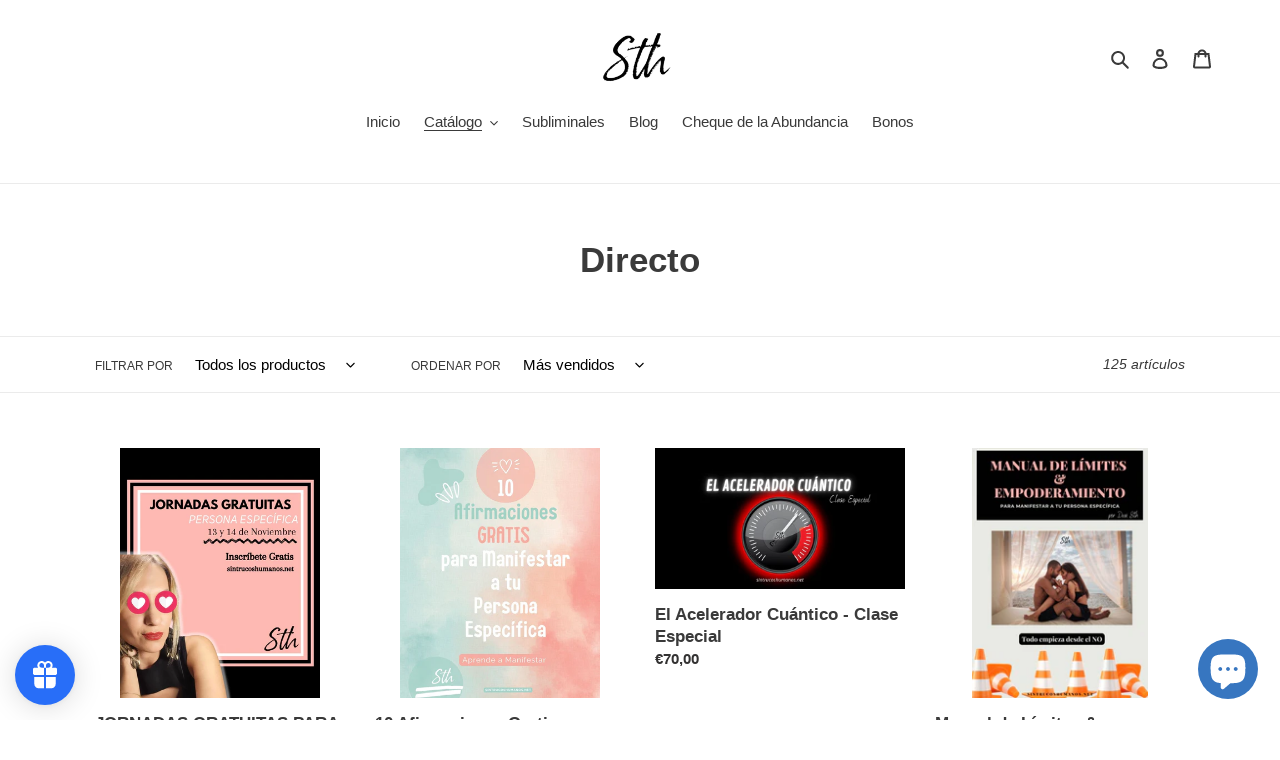

--- FILE ---
content_type: text/html; charset=utf-8
request_url: https://www.google.com/recaptcha/api2/aframe
body_size: 268
content:
<!DOCTYPE HTML><html><head><meta http-equiv="content-type" content="text/html; charset=UTF-8"></head><body><script nonce="s0vZYl5CKWgC4-IX8MQK7A">/** Anti-fraud and anti-abuse applications only. See google.com/recaptcha */ try{var clients={'sodar':'https://pagead2.googlesyndication.com/pagead/sodar?'};window.addEventListener("message",function(a){try{if(a.source===window.parent){var b=JSON.parse(a.data);var c=clients[b['id']];if(c){var d=document.createElement('img');d.src=c+b['params']+'&rc='+(localStorage.getItem("rc::a")?sessionStorage.getItem("rc::b"):"");window.document.body.appendChild(d);sessionStorage.setItem("rc::e",parseInt(sessionStorage.getItem("rc::e")||0)+1);localStorage.setItem("rc::h",'1763647844848');}}}catch(b){}});window.parent.postMessage("_grecaptcha_ready", "*");}catch(b){}</script></body></html>

--- FILE ---
content_type: application/javascript; charset=utf-8
request_url: https://linkcious.com/widgets/js/widget.js?shop=sintrucoshumanos.myshopify.com
body_size: 1208
content:
void 0===window.Linkcious?(console.log("Instantiate Linkcious"),window.Linkcious={domain:window.linkcious_domain?window.linkcious_domain:"https://linkcious.com",showModal:function(e){var t=document.querySelector("#linkcious-modal");t.style.display=null,t.querySelector("iframe").setAttribute("src",e),document.querySelector("body").style.overflow="hidden"},closeModal:function(){var e=document.querySelector("#linkcious-modal");e.style.display="none",e.querySelector("iframe").removeAttribute("src"),document.querySelector("body").style.overflow=null},bootstrap:function(){if(null!==document.querySelector("#linkcious")){var e=[this.domain,Shopify.shop];this.generateModal();var t=document.createElement("iframe");t.style.height="0px",t.style.border="none",document.body.appendChild(t),t.addEventListener("load",(function(){t.contentWindow.postMessage(JSON.stringify({message:"verify.auth"}),e[0])})),t.setAttribute("src","".concat(this.domain,"/widget/verify?shop=").concat(Shopify.shop)),window.addEventListener("message",(function o(n){if(e.includes(n.origin)){var i=JSON.parse(n.data);"verify.auth"===i.respond&&(window.removeEventListener("message",o),t.remove(),window.Linkcious.init(i.access_token))}}),!1)}else console.log("Linkcious Widget not found. Exiting...")},generateModal:function(){var e=this,t=document.createElement("div");t.setAttribute("id","linkcious-modal"),t.style.display="none";var o=document.createElement("div");o.setAttribute("id","linkcious-close-button"),o.innerHTML='\n\t\t\t<svg aria-hidden="true" focusable="false" role="img" xmlns="http://www.w3.org/2000/svg" viewBox="0 0 512 512" class="lc-w-8 lc-cursor-pointer lc-fill-current lc-text-white"><path fill="currentColor" d="M256 8C119 8 8 119 8 256s111 248 248 248 248-111 248-248S393 8 256 8zm0 464c-118.7 0-216-96.1-216-216 0-118.7 96.1-216 216-216 118.7 0 216 96.1 216 216 0 118.7-96.1 216-216 216zm94.8-285.3L281.5 256l69.3 69.3c4.7 4.7 4.7 12.3 0 17l-8.5 8.5c-4.7 4.7-12.3 4.7-17 0L256 281.5l-69.3 69.3c-4.7 4.7-12.3 4.7-17 0l-8.5-8.5c-4.7-4.7-4.7-12.3 0-17l69.3-69.3-69.3-69.3c-4.7-4.7-4.7-12.3 0-17l8.5-8.5c4.7-4.7 12.3-4.7 17 0l69.3 69.3 69.3-69.3c4.7-4.7 12.3-4.7 17 0l8.5 8.5c4.6 4.7 4.6 12.3 0 17z"></path></svg>\n\t\t',o.addEventListener("click",(function(){e.closeModal()})),t.appendChild(o);var n=document.createElement("iframe");n.setAttribute("frameborder","0"),t.appendChild(n),document.body.appendChild(t)},init:function(e){var t=document.querySelector("#linkcious"),o=t.getAttribute("data-product-id"),n=t.getAttribute("data-customer-id");null===o&&console.log("Unable to load widget. No product id found"),console.log("Init Product Id: "+o);var i="".concat(this.domain,"/widget/").concat(o,"/?shop=").concat(Shopify.shop,"&token=").concat(e,"&cid=").concat(n,"&currency=").concat(Shopify.currency.active);fetch(i).then((function(e){return e.text()})).then((function(e){console.log("Begin DOM Parser");var t=(new DOMParser).parseFromString(e,"text/html").querySelector("body");document.querySelector("#linkcious").innerHTML=t.innerHTML,console.log("Inner HTML inserted Content");var o=document.querySelectorAll("#linkcious script");if(o.length>0)for(var n=0;n<o.length;n++){var i=document.createElement("script"),r=o[n];i.innerHTML=r.innerHTML,""!==r.src&&i.setAttribute("src",r.src),r.parentNode.appendChild(i),r.parentNode.removeChild(r)}console.log("Complete DOM Parser")}))}},window.Linkcious.bootstrap()):console.log("Linkcious is already instantiated. Ignore.");
//# sourceMappingURL=widget.js.map